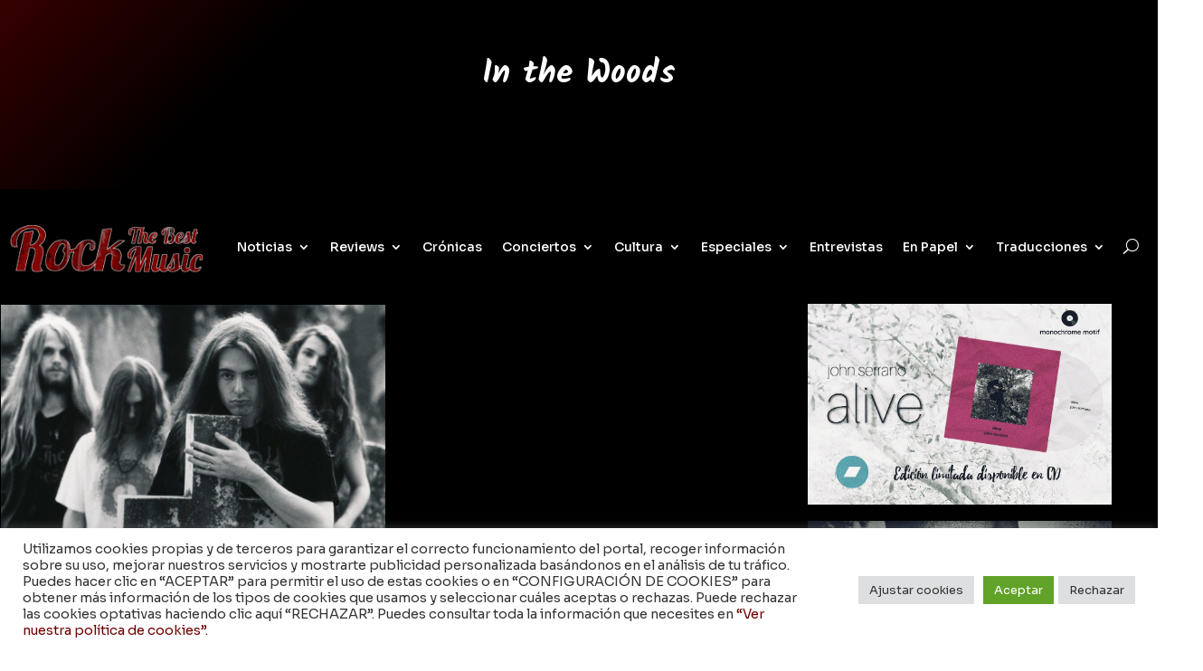

--- FILE ---
content_type: text/html; charset=utf-8
request_url: https://www.google.com/recaptcha/api2/anchor?ar=1&k=6Ld4kMcUAAAAAD0KP2naWi4n6bGvNK3W93x9hdPP&co=aHR0cHM6Ly9yb2NrdGhlYmVzdG11c2ljLmNvbTo0NDM.&hl=en&v=PoyoqOPhxBO7pBk68S4YbpHZ&size=invisible&anchor-ms=120000&execute-ms=30000&cb=f4ko19jxqpd5
body_size: 48923
content:
<!DOCTYPE HTML><html dir="ltr" lang="en"><head><meta http-equiv="Content-Type" content="text/html; charset=UTF-8">
<meta http-equiv="X-UA-Compatible" content="IE=edge">
<title>reCAPTCHA</title>
<style type="text/css">
/* cyrillic-ext */
@font-face {
  font-family: 'Roboto';
  font-style: normal;
  font-weight: 400;
  font-stretch: 100%;
  src: url(//fonts.gstatic.com/s/roboto/v48/KFO7CnqEu92Fr1ME7kSn66aGLdTylUAMa3GUBHMdazTgWw.woff2) format('woff2');
  unicode-range: U+0460-052F, U+1C80-1C8A, U+20B4, U+2DE0-2DFF, U+A640-A69F, U+FE2E-FE2F;
}
/* cyrillic */
@font-face {
  font-family: 'Roboto';
  font-style: normal;
  font-weight: 400;
  font-stretch: 100%;
  src: url(//fonts.gstatic.com/s/roboto/v48/KFO7CnqEu92Fr1ME7kSn66aGLdTylUAMa3iUBHMdazTgWw.woff2) format('woff2');
  unicode-range: U+0301, U+0400-045F, U+0490-0491, U+04B0-04B1, U+2116;
}
/* greek-ext */
@font-face {
  font-family: 'Roboto';
  font-style: normal;
  font-weight: 400;
  font-stretch: 100%;
  src: url(//fonts.gstatic.com/s/roboto/v48/KFO7CnqEu92Fr1ME7kSn66aGLdTylUAMa3CUBHMdazTgWw.woff2) format('woff2');
  unicode-range: U+1F00-1FFF;
}
/* greek */
@font-face {
  font-family: 'Roboto';
  font-style: normal;
  font-weight: 400;
  font-stretch: 100%;
  src: url(//fonts.gstatic.com/s/roboto/v48/KFO7CnqEu92Fr1ME7kSn66aGLdTylUAMa3-UBHMdazTgWw.woff2) format('woff2');
  unicode-range: U+0370-0377, U+037A-037F, U+0384-038A, U+038C, U+038E-03A1, U+03A3-03FF;
}
/* math */
@font-face {
  font-family: 'Roboto';
  font-style: normal;
  font-weight: 400;
  font-stretch: 100%;
  src: url(//fonts.gstatic.com/s/roboto/v48/KFO7CnqEu92Fr1ME7kSn66aGLdTylUAMawCUBHMdazTgWw.woff2) format('woff2');
  unicode-range: U+0302-0303, U+0305, U+0307-0308, U+0310, U+0312, U+0315, U+031A, U+0326-0327, U+032C, U+032F-0330, U+0332-0333, U+0338, U+033A, U+0346, U+034D, U+0391-03A1, U+03A3-03A9, U+03B1-03C9, U+03D1, U+03D5-03D6, U+03F0-03F1, U+03F4-03F5, U+2016-2017, U+2034-2038, U+203C, U+2040, U+2043, U+2047, U+2050, U+2057, U+205F, U+2070-2071, U+2074-208E, U+2090-209C, U+20D0-20DC, U+20E1, U+20E5-20EF, U+2100-2112, U+2114-2115, U+2117-2121, U+2123-214F, U+2190, U+2192, U+2194-21AE, U+21B0-21E5, U+21F1-21F2, U+21F4-2211, U+2213-2214, U+2216-22FF, U+2308-230B, U+2310, U+2319, U+231C-2321, U+2336-237A, U+237C, U+2395, U+239B-23B7, U+23D0, U+23DC-23E1, U+2474-2475, U+25AF, U+25B3, U+25B7, U+25BD, U+25C1, U+25CA, U+25CC, U+25FB, U+266D-266F, U+27C0-27FF, U+2900-2AFF, U+2B0E-2B11, U+2B30-2B4C, U+2BFE, U+3030, U+FF5B, U+FF5D, U+1D400-1D7FF, U+1EE00-1EEFF;
}
/* symbols */
@font-face {
  font-family: 'Roboto';
  font-style: normal;
  font-weight: 400;
  font-stretch: 100%;
  src: url(//fonts.gstatic.com/s/roboto/v48/KFO7CnqEu92Fr1ME7kSn66aGLdTylUAMaxKUBHMdazTgWw.woff2) format('woff2');
  unicode-range: U+0001-000C, U+000E-001F, U+007F-009F, U+20DD-20E0, U+20E2-20E4, U+2150-218F, U+2190, U+2192, U+2194-2199, U+21AF, U+21E6-21F0, U+21F3, U+2218-2219, U+2299, U+22C4-22C6, U+2300-243F, U+2440-244A, U+2460-24FF, U+25A0-27BF, U+2800-28FF, U+2921-2922, U+2981, U+29BF, U+29EB, U+2B00-2BFF, U+4DC0-4DFF, U+FFF9-FFFB, U+10140-1018E, U+10190-1019C, U+101A0, U+101D0-101FD, U+102E0-102FB, U+10E60-10E7E, U+1D2C0-1D2D3, U+1D2E0-1D37F, U+1F000-1F0FF, U+1F100-1F1AD, U+1F1E6-1F1FF, U+1F30D-1F30F, U+1F315, U+1F31C, U+1F31E, U+1F320-1F32C, U+1F336, U+1F378, U+1F37D, U+1F382, U+1F393-1F39F, U+1F3A7-1F3A8, U+1F3AC-1F3AF, U+1F3C2, U+1F3C4-1F3C6, U+1F3CA-1F3CE, U+1F3D4-1F3E0, U+1F3ED, U+1F3F1-1F3F3, U+1F3F5-1F3F7, U+1F408, U+1F415, U+1F41F, U+1F426, U+1F43F, U+1F441-1F442, U+1F444, U+1F446-1F449, U+1F44C-1F44E, U+1F453, U+1F46A, U+1F47D, U+1F4A3, U+1F4B0, U+1F4B3, U+1F4B9, U+1F4BB, U+1F4BF, U+1F4C8-1F4CB, U+1F4D6, U+1F4DA, U+1F4DF, U+1F4E3-1F4E6, U+1F4EA-1F4ED, U+1F4F7, U+1F4F9-1F4FB, U+1F4FD-1F4FE, U+1F503, U+1F507-1F50B, U+1F50D, U+1F512-1F513, U+1F53E-1F54A, U+1F54F-1F5FA, U+1F610, U+1F650-1F67F, U+1F687, U+1F68D, U+1F691, U+1F694, U+1F698, U+1F6AD, U+1F6B2, U+1F6B9-1F6BA, U+1F6BC, U+1F6C6-1F6CF, U+1F6D3-1F6D7, U+1F6E0-1F6EA, U+1F6F0-1F6F3, U+1F6F7-1F6FC, U+1F700-1F7FF, U+1F800-1F80B, U+1F810-1F847, U+1F850-1F859, U+1F860-1F887, U+1F890-1F8AD, U+1F8B0-1F8BB, U+1F8C0-1F8C1, U+1F900-1F90B, U+1F93B, U+1F946, U+1F984, U+1F996, U+1F9E9, U+1FA00-1FA6F, U+1FA70-1FA7C, U+1FA80-1FA89, U+1FA8F-1FAC6, U+1FACE-1FADC, U+1FADF-1FAE9, U+1FAF0-1FAF8, U+1FB00-1FBFF;
}
/* vietnamese */
@font-face {
  font-family: 'Roboto';
  font-style: normal;
  font-weight: 400;
  font-stretch: 100%;
  src: url(//fonts.gstatic.com/s/roboto/v48/KFO7CnqEu92Fr1ME7kSn66aGLdTylUAMa3OUBHMdazTgWw.woff2) format('woff2');
  unicode-range: U+0102-0103, U+0110-0111, U+0128-0129, U+0168-0169, U+01A0-01A1, U+01AF-01B0, U+0300-0301, U+0303-0304, U+0308-0309, U+0323, U+0329, U+1EA0-1EF9, U+20AB;
}
/* latin-ext */
@font-face {
  font-family: 'Roboto';
  font-style: normal;
  font-weight: 400;
  font-stretch: 100%;
  src: url(//fonts.gstatic.com/s/roboto/v48/KFO7CnqEu92Fr1ME7kSn66aGLdTylUAMa3KUBHMdazTgWw.woff2) format('woff2');
  unicode-range: U+0100-02BA, U+02BD-02C5, U+02C7-02CC, U+02CE-02D7, U+02DD-02FF, U+0304, U+0308, U+0329, U+1D00-1DBF, U+1E00-1E9F, U+1EF2-1EFF, U+2020, U+20A0-20AB, U+20AD-20C0, U+2113, U+2C60-2C7F, U+A720-A7FF;
}
/* latin */
@font-face {
  font-family: 'Roboto';
  font-style: normal;
  font-weight: 400;
  font-stretch: 100%;
  src: url(//fonts.gstatic.com/s/roboto/v48/KFO7CnqEu92Fr1ME7kSn66aGLdTylUAMa3yUBHMdazQ.woff2) format('woff2');
  unicode-range: U+0000-00FF, U+0131, U+0152-0153, U+02BB-02BC, U+02C6, U+02DA, U+02DC, U+0304, U+0308, U+0329, U+2000-206F, U+20AC, U+2122, U+2191, U+2193, U+2212, U+2215, U+FEFF, U+FFFD;
}
/* cyrillic-ext */
@font-face {
  font-family: 'Roboto';
  font-style: normal;
  font-weight: 500;
  font-stretch: 100%;
  src: url(//fonts.gstatic.com/s/roboto/v48/KFO7CnqEu92Fr1ME7kSn66aGLdTylUAMa3GUBHMdazTgWw.woff2) format('woff2');
  unicode-range: U+0460-052F, U+1C80-1C8A, U+20B4, U+2DE0-2DFF, U+A640-A69F, U+FE2E-FE2F;
}
/* cyrillic */
@font-face {
  font-family: 'Roboto';
  font-style: normal;
  font-weight: 500;
  font-stretch: 100%;
  src: url(//fonts.gstatic.com/s/roboto/v48/KFO7CnqEu92Fr1ME7kSn66aGLdTylUAMa3iUBHMdazTgWw.woff2) format('woff2');
  unicode-range: U+0301, U+0400-045F, U+0490-0491, U+04B0-04B1, U+2116;
}
/* greek-ext */
@font-face {
  font-family: 'Roboto';
  font-style: normal;
  font-weight: 500;
  font-stretch: 100%;
  src: url(//fonts.gstatic.com/s/roboto/v48/KFO7CnqEu92Fr1ME7kSn66aGLdTylUAMa3CUBHMdazTgWw.woff2) format('woff2');
  unicode-range: U+1F00-1FFF;
}
/* greek */
@font-face {
  font-family: 'Roboto';
  font-style: normal;
  font-weight: 500;
  font-stretch: 100%;
  src: url(//fonts.gstatic.com/s/roboto/v48/KFO7CnqEu92Fr1ME7kSn66aGLdTylUAMa3-UBHMdazTgWw.woff2) format('woff2');
  unicode-range: U+0370-0377, U+037A-037F, U+0384-038A, U+038C, U+038E-03A1, U+03A3-03FF;
}
/* math */
@font-face {
  font-family: 'Roboto';
  font-style: normal;
  font-weight: 500;
  font-stretch: 100%;
  src: url(//fonts.gstatic.com/s/roboto/v48/KFO7CnqEu92Fr1ME7kSn66aGLdTylUAMawCUBHMdazTgWw.woff2) format('woff2');
  unicode-range: U+0302-0303, U+0305, U+0307-0308, U+0310, U+0312, U+0315, U+031A, U+0326-0327, U+032C, U+032F-0330, U+0332-0333, U+0338, U+033A, U+0346, U+034D, U+0391-03A1, U+03A3-03A9, U+03B1-03C9, U+03D1, U+03D5-03D6, U+03F0-03F1, U+03F4-03F5, U+2016-2017, U+2034-2038, U+203C, U+2040, U+2043, U+2047, U+2050, U+2057, U+205F, U+2070-2071, U+2074-208E, U+2090-209C, U+20D0-20DC, U+20E1, U+20E5-20EF, U+2100-2112, U+2114-2115, U+2117-2121, U+2123-214F, U+2190, U+2192, U+2194-21AE, U+21B0-21E5, U+21F1-21F2, U+21F4-2211, U+2213-2214, U+2216-22FF, U+2308-230B, U+2310, U+2319, U+231C-2321, U+2336-237A, U+237C, U+2395, U+239B-23B7, U+23D0, U+23DC-23E1, U+2474-2475, U+25AF, U+25B3, U+25B7, U+25BD, U+25C1, U+25CA, U+25CC, U+25FB, U+266D-266F, U+27C0-27FF, U+2900-2AFF, U+2B0E-2B11, U+2B30-2B4C, U+2BFE, U+3030, U+FF5B, U+FF5D, U+1D400-1D7FF, U+1EE00-1EEFF;
}
/* symbols */
@font-face {
  font-family: 'Roboto';
  font-style: normal;
  font-weight: 500;
  font-stretch: 100%;
  src: url(//fonts.gstatic.com/s/roboto/v48/KFO7CnqEu92Fr1ME7kSn66aGLdTylUAMaxKUBHMdazTgWw.woff2) format('woff2');
  unicode-range: U+0001-000C, U+000E-001F, U+007F-009F, U+20DD-20E0, U+20E2-20E4, U+2150-218F, U+2190, U+2192, U+2194-2199, U+21AF, U+21E6-21F0, U+21F3, U+2218-2219, U+2299, U+22C4-22C6, U+2300-243F, U+2440-244A, U+2460-24FF, U+25A0-27BF, U+2800-28FF, U+2921-2922, U+2981, U+29BF, U+29EB, U+2B00-2BFF, U+4DC0-4DFF, U+FFF9-FFFB, U+10140-1018E, U+10190-1019C, U+101A0, U+101D0-101FD, U+102E0-102FB, U+10E60-10E7E, U+1D2C0-1D2D3, U+1D2E0-1D37F, U+1F000-1F0FF, U+1F100-1F1AD, U+1F1E6-1F1FF, U+1F30D-1F30F, U+1F315, U+1F31C, U+1F31E, U+1F320-1F32C, U+1F336, U+1F378, U+1F37D, U+1F382, U+1F393-1F39F, U+1F3A7-1F3A8, U+1F3AC-1F3AF, U+1F3C2, U+1F3C4-1F3C6, U+1F3CA-1F3CE, U+1F3D4-1F3E0, U+1F3ED, U+1F3F1-1F3F3, U+1F3F5-1F3F7, U+1F408, U+1F415, U+1F41F, U+1F426, U+1F43F, U+1F441-1F442, U+1F444, U+1F446-1F449, U+1F44C-1F44E, U+1F453, U+1F46A, U+1F47D, U+1F4A3, U+1F4B0, U+1F4B3, U+1F4B9, U+1F4BB, U+1F4BF, U+1F4C8-1F4CB, U+1F4D6, U+1F4DA, U+1F4DF, U+1F4E3-1F4E6, U+1F4EA-1F4ED, U+1F4F7, U+1F4F9-1F4FB, U+1F4FD-1F4FE, U+1F503, U+1F507-1F50B, U+1F50D, U+1F512-1F513, U+1F53E-1F54A, U+1F54F-1F5FA, U+1F610, U+1F650-1F67F, U+1F687, U+1F68D, U+1F691, U+1F694, U+1F698, U+1F6AD, U+1F6B2, U+1F6B9-1F6BA, U+1F6BC, U+1F6C6-1F6CF, U+1F6D3-1F6D7, U+1F6E0-1F6EA, U+1F6F0-1F6F3, U+1F6F7-1F6FC, U+1F700-1F7FF, U+1F800-1F80B, U+1F810-1F847, U+1F850-1F859, U+1F860-1F887, U+1F890-1F8AD, U+1F8B0-1F8BB, U+1F8C0-1F8C1, U+1F900-1F90B, U+1F93B, U+1F946, U+1F984, U+1F996, U+1F9E9, U+1FA00-1FA6F, U+1FA70-1FA7C, U+1FA80-1FA89, U+1FA8F-1FAC6, U+1FACE-1FADC, U+1FADF-1FAE9, U+1FAF0-1FAF8, U+1FB00-1FBFF;
}
/* vietnamese */
@font-face {
  font-family: 'Roboto';
  font-style: normal;
  font-weight: 500;
  font-stretch: 100%;
  src: url(//fonts.gstatic.com/s/roboto/v48/KFO7CnqEu92Fr1ME7kSn66aGLdTylUAMa3OUBHMdazTgWw.woff2) format('woff2');
  unicode-range: U+0102-0103, U+0110-0111, U+0128-0129, U+0168-0169, U+01A0-01A1, U+01AF-01B0, U+0300-0301, U+0303-0304, U+0308-0309, U+0323, U+0329, U+1EA0-1EF9, U+20AB;
}
/* latin-ext */
@font-face {
  font-family: 'Roboto';
  font-style: normal;
  font-weight: 500;
  font-stretch: 100%;
  src: url(//fonts.gstatic.com/s/roboto/v48/KFO7CnqEu92Fr1ME7kSn66aGLdTylUAMa3KUBHMdazTgWw.woff2) format('woff2');
  unicode-range: U+0100-02BA, U+02BD-02C5, U+02C7-02CC, U+02CE-02D7, U+02DD-02FF, U+0304, U+0308, U+0329, U+1D00-1DBF, U+1E00-1E9F, U+1EF2-1EFF, U+2020, U+20A0-20AB, U+20AD-20C0, U+2113, U+2C60-2C7F, U+A720-A7FF;
}
/* latin */
@font-face {
  font-family: 'Roboto';
  font-style: normal;
  font-weight: 500;
  font-stretch: 100%;
  src: url(//fonts.gstatic.com/s/roboto/v48/KFO7CnqEu92Fr1ME7kSn66aGLdTylUAMa3yUBHMdazQ.woff2) format('woff2');
  unicode-range: U+0000-00FF, U+0131, U+0152-0153, U+02BB-02BC, U+02C6, U+02DA, U+02DC, U+0304, U+0308, U+0329, U+2000-206F, U+20AC, U+2122, U+2191, U+2193, U+2212, U+2215, U+FEFF, U+FFFD;
}
/* cyrillic-ext */
@font-face {
  font-family: 'Roboto';
  font-style: normal;
  font-weight: 900;
  font-stretch: 100%;
  src: url(//fonts.gstatic.com/s/roboto/v48/KFO7CnqEu92Fr1ME7kSn66aGLdTylUAMa3GUBHMdazTgWw.woff2) format('woff2');
  unicode-range: U+0460-052F, U+1C80-1C8A, U+20B4, U+2DE0-2DFF, U+A640-A69F, U+FE2E-FE2F;
}
/* cyrillic */
@font-face {
  font-family: 'Roboto';
  font-style: normal;
  font-weight: 900;
  font-stretch: 100%;
  src: url(//fonts.gstatic.com/s/roboto/v48/KFO7CnqEu92Fr1ME7kSn66aGLdTylUAMa3iUBHMdazTgWw.woff2) format('woff2');
  unicode-range: U+0301, U+0400-045F, U+0490-0491, U+04B0-04B1, U+2116;
}
/* greek-ext */
@font-face {
  font-family: 'Roboto';
  font-style: normal;
  font-weight: 900;
  font-stretch: 100%;
  src: url(//fonts.gstatic.com/s/roboto/v48/KFO7CnqEu92Fr1ME7kSn66aGLdTylUAMa3CUBHMdazTgWw.woff2) format('woff2');
  unicode-range: U+1F00-1FFF;
}
/* greek */
@font-face {
  font-family: 'Roboto';
  font-style: normal;
  font-weight: 900;
  font-stretch: 100%;
  src: url(//fonts.gstatic.com/s/roboto/v48/KFO7CnqEu92Fr1ME7kSn66aGLdTylUAMa3-UBHMdazTgWw.woff2) format('woff2');
  unicode-range: U+0370-0377, U+037A-037F, U+0384-038A, U+038C, U+038E-03A1, U+03A3-03FF;
}
/* math */
@font-face {
  font-family: 'Roboto';
  font-style: normal;
  font-weight: 900;
  font-stretch: 100%;
  src: url(//fonts.gstatic.com/s/roboto/v48/KFO7CnqEu92Fr1ME7kSn66aGLdTylUAMawCUBHMdazTgWw.woff2) format('woff2');
  unicode-range: U+0302-0303, U+0305, U+0307-0308, U+0310, U+0312, U+0315, U+031A, U+0326-0327, U+032C, U+032F-0330, U+0332-0333, U+0338, U+033A, U+0346, U+034D, U+0391-03A1, U+03A3-03A9, U+03B1-03C9, U+03D1, U+03D5-03D6, U+03F0-03F1, U+03F4-03F5, U+2016-2017, U+2034-2038, U+203C, U+2040, U+2043, U+2047, U+2050, U+2057, U+205F, U+2070-2071, U+2074-208E, U+2090-209C, U+20D0-20DC, U+20E1, U+20E5-20EF, U+2100-2112, U+2114-2115, U+2117-2121, U+2123-214F, U+2190, U+2192, U+2194-21AE, U+21B0-21E5, U+21F1-21F2, U+21F4-2211, U+2213-2214, U+2216-22FF, U+2308-230B, U+2310, U+2319, U+231C-2321, U+2336-237A, U+237C, U+2395, U+239B-23B7, U+23D0, U+23DC-23E1, U+2474-2475, U+25AF, U+25B3, U+25B7, U+25BD, U+25C1, U+25CA, U+25CC, U+25FB, U+266D-266F, U+27C0-27FF, U+2900-2AFF, U+2B0E-2B11, U+2B30-2B4C, U+2BFE, U+3030, U+FF5B, U+FF5D, U+1D400-1D7FF, U+1EE00-1EEFF;
}
/* symbols */
@font-face {
  font-family: 'Roboto';
  font-style: normal;
  font-weight: 900;
  font-stretch: 100%;
  src: url(//fonts.gstatic.com/s/roboto/v48/KFO7CnqEu92Fr1ME7kSn66aGLdTylUAMaxKUBHMdazTgWw.woff2) format('woff2');
  unicode-range: U+0001-000C, U+000E-001F, U+007F-009F, U+20DD-20E0, U+20E2-20E4, U+2150-218F, U+2190, U+2192, U+2194-2199, U+21AF, U+21E6-21F0, U+21F3, U+2218-2219, U+2299, U+22C4-22C6, U+2300-243F, U+2440-244A, U+2460-24FF, U+25A0-27BF, U+2800-28FF, U+2921-2922, U+2981, U+29BF, U+29EB, U+2B00-2BFF, U+4DC0-4DFF, U+FFF9-FFFB, U+10140-1018E, U+10190-1019C, U+101A0, U+101D0-101FD, U+102E0-102FB, U+10E60-10E7E, U+1D2C0-1D2D3, U+1D2E0-1D37F, U+1F000-1F0FF, U+1F100-1F1AD, U+1F1E6-1F1FF, U+1F30D-1F30F, U+1F315, U+1F31C, U+1F31E, U+1F320-1F32C, U+1F336, U+1F378, U+1F37D, U+1F382, U+1F393-1F39F, U+1F3A7-1F3A8, U+1F3AC-1F3AF, U+1F3C2, U+1F3C4-1F3C6, U+1F3CA-1F3CE, U+1F3D4-1F3E0, U+1F3ED, U+1F3F1-1F3F3, U+1F3F5-1F3F7, U+1F408, U+1F415, U+1F41F, U+1F426, U+1F43F, U+1F441-1F442, U+1F444, U+1F446-1F449, U+1F44C-1F44E, U+1F453, U+1F46A, U+1F47D, U+1F4A3, U+1F4B0, U+1F4B3, U+1F4B9, U+1F4BB, U+1F4BF, U+1F4C8-1F4CB, U+1F4D6, U+1F4DA, U+1F4DF, U+1F4E3-1F4E6, U+1F4EA-1F4ED, U+1F4F7, U+1F4F9-1F4FB, U+1F4FD-1F4FE, U+1F503, U+1F507-1F50B, U+1F50D, U+1F512-1F513, U+1F53E-1F54A, U+1F54F-1F5FA, U+1F610, U+1F650-1F67F, U+1F687, U+1F68D, U+1F691, U+1F694, U+1F698, U+1F6AD, U+1F6B2, U+1F6B9-1F6BA, U+1F6BC, U+1F6C6-1F6CF, U+1F6D3-1F6D7, U+1F6E0-1F6EA, U+1F6F0-1F6F3, U+1F6F7-1F6FC, U+1F700-1F7FF, U+1F800-1F80B, U+1F810-1F847, U+1F850-1F859, U+1F860-1F887, U+1F890-1F8AD, U+1F8B0-1F8BB, U+1F8C0-1F8C1, U+1F900-1F90B, U+1F93B, U+1F946, U+1F984, U+1F996, U+1F9E9, U+1FA00-1FA6F, U+1FA70-1FA7C, U+1FA80-1FA89, U+1FA8F-1FAC6, U+1FACE-1FADC, U+1FADF-1FAE9, U+1FAF0-1FAF8, U+1FB00-1FBFF;
}
/* vietnamese */
@font-face {
  font-family: 'Roboto';
  font-style: normal;
  font-weight: 900;
  font-stretch: 100%;
  src: url(//fonts.gstatic.com/s/roboto/v48/KFO7CnqEu92Fr1ME7kSn66aGLdTylUAMa3OUBHMdazTgWw.woff2) format('woff2');
  unicode-range: U+0102-0103, U+0110-0111, U+0128-0129, U+0168-0169, U+01A0-01A1, U+01AF-01B0, U+0300-0301, U+0303-0304, U+0308-0309, U+0323, U+0329, U+1EA0-1EF9, U+20AB;
}
/* latin-ext */
@font-face {
  font-family: 'Roboto';
  font-style: normal;
  font-weight: 900;
  font-stretch: 100%;
  src: url(//fonts.gstatic.com/s/roboto/v48/KFO7CnqEu92Fr1ME7kSn66aGLdTylUAMa3KUBHMdazTgWw.woff2) format('woff2');
  unicode-range: U+0100-02BA, U+02BD-02C5, U+02C7-02CC, U+02CE-02D7, U+02DD-02FF, U+0304, U+0308, U+0329, U+1D00-1DBF, U+1E00-1E9F, U+1EF2-1EFF, U+2020, U+20A0-20AB, U+20AD-20C0, U+2113, U+2C60-2C7F, U+A720-A7FF;
}
/* latin */
@font-face {
  font-family: 'Roboto';
  font-style: normal;
  font-weight: 900;
  font-stretch: 100%;
  src: url(//fonts.gstatic.com/s/roboto/v48/KFO7CnqEu92Fr1ME7kSn66aGLdTylUAMa3yUBHMdazQ.woff2) format('woff2');
  unicode-range: U+0000-00FF, U+0131, U+0152-0153, U+02BB-02BC, U+02C6, U+02DA, U+02DC, U+0304, U+0308, U+0329, U+2000-206F, U+20AC, U+2122, U+2191, U+2193, U+2212, U+2215, U+FEFF, U+FFFD;
}

</style>
<link rel="stylesheet" type="text/css" href="https://www.gstatic.com/recaptcha/releases/PoyoqOPhxBO7pBk68S4YbpHZ/styles__ltr.css">
<script nonce="0btFDQ4VxlfWhvhfjNMrbw" type="text/javascript">window['__recaptcha_api'] = 'https://www.google.com/recaptcha/api2/';</script>
<script type="text/javascript" src="https://www.gstatic.com/recaptcha/releases/PoyoqOPhxBO7pBk68S4YbpHZ/recaptcha__en.js" nonce="0btFDQ4VxlfWhvhfjNMrbw">
      
    </script></head>
<body><div id="rc-anchor-alert" class="rc-anchor-alert"></div>
<input type="hidden" id="recaptcha-token" value="[base64]">
<script type="text/javascript" nonce="0btFDQ4VxlfWhvhfjNMrbw">
      recaptcha.anchor.Main.init("[\x22ainput\x22,[\x22bgdata\x22,\x22\x22,\[base64]/[base64]/[base64]/bmV3IHJbeF0oY1swXSk6RT09Mj9uZXcgclt4XShjWzBdLGNbMV0pOkU9PTM/bmV3IHJbeF0oY1swXSxjWzFdLGNbMl0pOkU9PTQ/[base64]/[base64]/[base64]/[base64]/[base64]/[base64]/[base64]/[base64]\x22,\[base64]\\u003d\x22,\x22wo9aw7kmAXAow4ADQzPCusOgNx1fwoHDhDLDssKlwo/CuMK/wpbDhcK+EcKLYcKJwrkbAgdLHSLCj8KZasOvX8KnC8KEwq/DljrCvjvDgF9mcl5/[base64]/CqEjDhEXCncKkTMOMwqhiUMKqw6ctXcO/J8OsQzrDnsO/KyDCjxLDhcKBTQ/[base64]/[base64]/[base64]/[base64]/[base64]/Do8KUfFk9LsOyJ8OUw4/DpsKww4HChMO3Kj/DncOTAMKDw4LDrj7CjcKDOGJ6wq8Jw6/DjMKCw7o1JsOvS2nDm8Omw4zCgwTCn8OXKMOnw7NZKT9xBwgnaDp/wp3Ci8K6R1U1w6fDkwFdwoFmY8Oyw5/CvsOawpbCkGQzIXkHJWxXCmcLw6bDgBlXNMKlw4xWw6/DoDEjdcO2IcKEA8Kcwq/Ck8OSQmJUWxzDmGV1F8OdHyDCgCEAwrDDqsObSMKaw5zDrGvCmsOtwqhLwrRqa8KWw7bDvcKVw6xew7bDmcKfwq/DvzfCunzCm3TCmMKbw7TDkwbChcOZwpjDl8KICkkFw6Zaw7JcY8O8dhPDl8KKIjHDtMOPCXLChTrDjcKoQsOGO1QFwrrCh1hww5gBwrwSwqnCpi/[base64]/DmRMywp82chXDtsKmXMO/C8ONwqB9w7/[base64]/DgD3Ds3dmwpvDsyYbOhLDg0xQwqLDslzCmcKGwpYCUcOJwr1INX3DryPDoltAKsKxw5U2cMO3ADQZCy08IhzCjD0bMcKrCsOnwoJQM2EMw640wpDCoiRCU8OmWcKSUAnDrhd2dMO0w6/[base64]/csO1wq0lw613TMKwAsKSw73Du8KoDTdbw5jCnFcGcUN3VsKxbg92wrjDrEDCgAR5EcK9Y8K/Mh7Cl0rDpcKAw6bCqsOaw4gqDFPDiRlVwrxGTxNbWMKpOUpAVQrCtwpAWkF0ZVJAAWQqMi/DtTgXecK2w7wQw4jDp8O0KMOaw5Ubw513fGLCjMO9woJePBfCh2piwr7DrsKcBcOrwod2FsKjwpbDo8Ogw5PDmiLCvMKowppdcj/CncKMTsK4GMO/[base64]/CtcKHV0xNUsKzw7bDqMKxw5fCpMO7NHzClMKKw6rCpQnCpjDDgA5GcyfCmsKTwpVDOMOmw7pAFMKQT8KIw4knVjfChwfCn3jDiWTDjsOIBQnDrAYEw5nDlR7CssO8LHZ1w7bCv8K/w6w4wrFLC2tFLBlyHcKew6JDw5JMw7TDpCdPw6Abw4ZCwoUSwq3CgcK+EcOYQXNAAMK6wphVOMOHw6rDncOew5RdKcKdw6RzKAJXX8O9SWLCkcKuw6pJw5Zfw7rDicO3BsKMTFPDo8O/wpQNNsOFczcGEMKbQSU2EHFHeMKhYHzCjjDCtFpsJQHDsE0KwqEkwogLw6nDrMKOwqfCnsO5aMKGAzLDkG/DnUAsJ8K+c8KDZzIUw7LDiQd0X8Kqw79JwrIEwo9iw6Eew4TCmsOHTMKgDsOlRTJEwrFqw6Rqw4nClHB4KWnCrQJUBlwcw50/I04LwrJjUl3Dv8KCFCQgPGQLw5TCnjJILcKgw44Ew7TCusO1NAwyw5HDjmNyw6Q+F3LCmFBCMMOYw5pLwrrCt8KIdsKkCT/[base64]/woTCphPDs8KAwqJEwofCoTjDix7DimlXYcKkA1fCj1/CijLDrMOyw6Zrwr/[base64]/DvknCiFcSFxTCicO/[base64]/OWbDgzbCqz/ChTHCrMK2DTPDoBjDhS9vw47Drwcjwr8Tw7jDlTPDg0lrcm/CmnICwqTClGTDt8O2fXzDuWZbw6shHXzCtsKIw5xrw6LCsw4vJAQhwoY0WsOiMXzCkMOOw4JqK8K8RsOkw7BEw60Lwr5qw4DDm8OeejHDuAXDosO/LcKHw58Nw7vCmsO2w5rDgFjCtUbDrAUcD8KiwroDwog8w7d8W8KaUsOpwp/[base64]/w59zw6nDv8Kkw7NUMcOfXFB/F8Ojw7Atw5p9eUFYw7EaS8OVw6BYwpzChsKGwrE+worDncK6fcOQEMOrTsO5w7LClMOOwpg2NDcHRBERCsOKwp3Di8KqwrfDu8OFw69kw6onK0RedW/CgXpbw50UQMOrwpfDm3bDmcKaRkLCqsOywr/CicOXIsOQw6TDnsOKw7LCpEXCrGwww53CqcOYwqJgw5g3w67DqsK/[base64]/CvHPDnSjCpcKuwprDocOscwTDhgHCqD4uwqYGw4MfOws4wrXCv8KDIC1sV8OPw5FaDlMmwpxVPRHCmwBVRsO/wpohwqd1KMOgJsKzUUA7w7TCuVtRJQ5mb8Okw4dAd8KJwo3DpUYrwo/DkcOow6l0wpdSw5XCpsOjwr7CqcOJDjHDjcKVwpMbwplywoBEwoIcS8K8bcOOw6wZw4wdOSPCpUbCtMKHYsKvaB8qwp06R8KLci/CpQINacOBCcKhUcKDT8Knw4XDuMOjw4vCgMOgCMOQfcOWw6/Cilw2w6nDhmrDmsKPQmPCung9CMO/QcObwqHCnQ4UTsKiCcOawoVDaMOUS1oHBibChSgYwpvDvsKow4w/woI9IABqIz/CmX3DlcK1w7g/[base64]/Cix3Dj8KTw6LCncOJw6TDuy1qS8K+WsOHwoJMIsKDw6bDjMOdFcK8b8KFwrzDnmAjw6oPw7nDicKmdcOcMFrDnMOAwrNLwq7DnMOcwoXCp11ewqrCicOOw6orw7XCgW4wwpBoW8OMwqfDlcOFNwPDi8OhwoxgG8KrUcO4wr/Dq2rDhwAewozDlzxYw7B5CcKowq0aGcKaMMOLU0VLwplwb8KRD8KwMcKMIMKqRsK7OQUJwrNtw57CqcOZwqvCq8OuLsOoaMKkasK2wrrDowMeH8OFIsKACcKKwokEw7rDiVvCmTF+wqR8c1fDrlxNQm3ChcK8w5Y/wr0xCsOUS8Kow7zCr8KLd3nCl8OuKMOuXSc6M8OJawF3GcO1w40Uw5rDgzTDvB3DuAlRGHc1QMKPwr7DrsK0YnrDpsKOBMOfU8OVw7vDmwoLVC4awrPDm8Odw4tsw4/Dk1LCnQLDikM2w7fCtiXDuyLCiwMmw7MVKVF8wrfDmBfCgsO2w7rCmg7DlMOGIMK1HMO+w68bfG0rwrlpwpISdhTCvlHCqkrDjB/[base64]/[base64]/DmsOswoxLQhbCpcKuw6nCglfCrWXCp0Zcw57Dv8O2CsOCBMKAe0zCt8OXWsO3w77CuU/CgmxPwprDqMOPw4PCmynCnR/[base64]/CgFvCgMKPw6xowpJiAcKDHyHDrQdCwrLDn8O0w4zCkXPCuFMtLcKxUMKFecOrZcK0XBLDny1eIRsdJmDDnCsFwr/[base64]/Cv8OMFMOXcTXCiHoMdsKoWsKkwoPCslRJZsONw5jCgcK5w6HClBlqw7g6H8O3w5E/LjbDuDdbADFcw5Ayw5crXcOFaRtiacOpdQ7DowwZQcOYw7shw6fCv8OFbsKNw6/[base64]/DmcKtO1XCgGfDrMKtc8K4Z8OAw5kxUcO2JsKsd1fCuQxbN8O/wqjCkjUOw7rDvMOOfcK1UcKEF3Zcw490w6R9w5UlPy0DS2rClgLCqcOAAQUgw5TCkcOOwqDCkRBIw5cGwofDtgrDkxcmwrzCiMOCIMOcPMKjw7prCsK5wow2wrLCrcK0MDsXfcKqNcK9w4PCkEE5w5YqwrPCsHXDsg9lTMO1w70/wo8kC3PDksObekHDl0FUV8KjE0/[base64]/[base64]/[base64]/bsKEBCpZeUYud8OtQ8K+w49ZwpLCvMKDwrrCucOXw57Cg3QKVzcBRzN8Rl5lw6TCt8OaLcObWGPCslvDj8KEwrrCpT7CoMK5wqlzU0bDpEsywodWJ8Klw5Y4wpE6KnbDj8KGUcOpwqQQazUnwpXCsMOvP1PClMOyw5/Dq27DisKCHXErwrtrw708b8KXw7F5dgLDngBWwqoxb8O3Jm3CoRjCuyzCrlhBIsKGNcKDLcO4JMOHcMOuw44DPCt3PmHCosO+fhbDm8KQw4TDpxHCqMOMw5pUVSvDl2jChXF/wrIdZcKGbcOSwrtoe0gEQMOqwp15BMKaLRzDjQnDgB9iLTw/TMKWwoxSXMKfwpRnwrVHw7vCiRdVwo5UCQXDoMKydsO+Pl3DtDN2W07DsT3Dm8ORUcOVbDMoRyjDsMK+wpfCsjnCsz9rwpfCriDCk8Kww6rDnsOwLcO2w5bDg8KfSioUMcKgw7nDuk9cwqrDv0/Dj8K+N3XDilJIdU0dw63Cjn/[base64]/[base64]/CoD0uw7lbXm0/w78Bw6RkOXLDhgvCksK+w6rCpkvCp8KmKcOJGk1zPMKyIsOSwpbDr3zCrcO+E8KEFxjCtsKVwoLDlsK3IA/CrsOXYcOXwp96wqnDu8OhwqDCocKCYmjCjEXCvcKww69fwqjClMK2IB4gIldKwpzCjUIZKQTDll9qw4jDt8KywqpEKcKMw44Fw4h7wpwxcwLCtsK5wq5Yf8KxwrcPY8OBwp5fwrTDlyliGsOZwq/CjMORwoNowr3Dr0XDiWU9VE0xdFjDoMK+w4BbAh0Yw7LDsMOGw6/CoH7DncO9Q0gkwrjDh0JxG8Kuw6/DjcOLaMObIsOCwp7CpmheGlTClRbDscOzwqfDl1rCosKVISHCosOew5A4fHDCk2rDmgDDujXDvTQqw63CjmNaaRo/Y8KZczc5cR3ClsKyYXk1QMOBScOqwpwew45tecKEIFswwrDClcKNFhXCscK+csK0w6B9wpwxRg9ywqTCkETDnzVqw4Zdw4sbBsOMwoNHYHnCj8KRcVMxwofDtcKEw5DCkMOfwqrDsU7DhRPCv2HDtGvDlcKsa2/CoigpJMKww5Jew7PClmPDu8O9P3TDmXrDp8OsdsOYFsKiwrPCvnQhw4E4wr0SKsKRwpYRwpLDm3fDm8KXIjHCrQsFOsO1KEDCnwwcF2t/acKLw6nCvsOLw5VeFnnCk8O1RhkSwq4tMV7CnC3Ck8OBHcKIRsOlH8K0w53Cs1fDrHfCicOTw61Dw5QnMsKHwqvCuRrDkUjDpQjDvm7DhBLCsm/[base64]/DtXPDkMOvw6QLaMKHHBjCicOjbSNnw6bCnVbChsK1CsKrYXZwEQLDvsKaw6DDmmPCtz/CicORwrcGG8OBwrzCpmbCsikLw4Y3DcK1w5vCusKqw43DvsO+YxTDnsO0FSPCjTZeGcKnw4orN2BhLiM9w6tJw7wYU3AgwrvDocO4ay/CtiYEF8O5akHDuMKse8OVwqUbFmPDr8KxUnrCgMKJGm1Yf8O+NMKMRMKRw5bCqsOtw75yOsOkUcOWwoIpb0nCkcKoR1vCnRBjwpQJw4ZvOHvCi0NTwpEyNEDCsSDCuMKewrA8w5AkIsKGC8KRV8O2a8OZw7/DhsOhw4PCn2U4w5cYBHZKaDk3KcKQT8KHDMKLcsKFeRgmwpkGw5vChMKeGcOvWsOuwoJiMMO3wq1nw6vDj8OGwrRqw71Owq7DrRxiXGnDmMKJcsKqwpPCo8KZFcK3JcOAEUTCssK9w5fCkD9CwqLDkcOjK8Oow58fFsOUw67DpxJCJgIbwrI4EGjDk1A/[base64]/[base64]/[base64]/wqVLTMKBw6vDk34CKnQ6esKdb8KkwrXDpMONwqwiw7DDhUzDjMOFwpU9w79bw4AjQUTDm1Eqw4fCnknDq8KGVcK2wq8gwpfCqcK/f8O7RMKOwox/dmnCmxk3CsKJUsO/[base64]/[base64]/CsMK2w6vDoyLDlMOgEsKEYigMSTPDucOsMMO3w6TDi8KSwrtxw7zDmyw8GmLCmzcGAQBTGgxHw6AbFMO4wpQ3BQPCkxvDmsOAwpNwwo1sIsOUEE/DrVYjcMKqICtpw5DCpcOkbMKOVVVnw7Q2KkrCj8KJRCHDgjhmw6PCoMKNw4Qrw5jDjsK3ScO/KnzDg3fCjsOow6zCsGg6wqPDlsOSw5LDlGstw7AKwqAjacKwJ8KdwqfDv2cWw489wqzDmyITwoHDq8KmcgLDgsOUD8OvBCgUDnPCsi9lwrbDs8O/CcORwqrCksKPKjwXwoBFwrEeLcOjMcKvQy8ILcO3aFUIw5glCsOsw6/[base64]/[base64]/[base64]/CuwkrZsOKPWB7w7dYAcOfwq8ZwoVtWsOaQcKow616USjDpUfCr8KvAsKuLcKnKsKzw5TCiMKUwr4/[base64]/CqHXDvlbDu8KhLV5bwqgCw77ChhjCp8O9w5UWwrdKIcO4wojDpMKWwrPCgx0pwovDmsO8IQZfwqnCoyh0SEVqwpzCt2MNDELDhj7CgEvCoMOnw63DqXHDsGHDvsKaJktyw6HDu8KdwqHDm8ONTsK9wqwrcQbDmCM/wo3DrkhxS8K6ZcKAfFnCkcO+IMObcsKDwpNMw4rCn0DCrcKSTMKIY8OjwpIVL8O5w54AwrPDqcO/[base64]/DqEtrPsKjHcKXMsKTXSd/[base64]/JsOMw6HChcOGw6rCqcKgMMKSwoMjBMK8wpbDihfDqsOiPjfDpx0BwolVwpHClsOQwoRWQ0HDtcO5BDxdIHBBwp3DmQlPwoDCtcKhfsKYFlRZwp4EXcKRw5jCk8Okwp/[base64]/CrsKcw5bDqcKUw7TCtjpMNMKiw6fCucKBamd3w5vDpkxmw6vDvFVkw7fDgMO6IULDnj7CocOKOWFNw5jCqMOiw7Y3wrXCvcOUwrhTw6vCk8KYcQ1YblxDBcK+w5PDg2stw5whH03DisOfQ8O/HMOfdx91wrfDtQcawpjClCvCvMOWw55qe8O9wqwkVcK4Z8OMw5kJw6jCkcK4RibDlcKYw7fDl8KBwpPDpMKyAg0Xw7J/C3nDicOrwr/CvsOKwpXCocKywpnDhiXDiHYWw6/[base64]/[base64]/wotBG8O/wqHDpS4Yw5YresOxenElWkd4wqHDsnkAM8OhacKbJU4+cmRJB8O/[base64]/CugTCqTZTCcOBwoAKG8ORwqEUw7HCpsKEOC9Vwo/[base64]/DozrDkUQiCcOsOQjDvMOGwoPCrW0cwoHDpldqPcOsd24BWnTCmMKAwoAWVRLDmsOZwojCu8KYwqUuwofDrsKCw7rDuXDCtMOFw5HDhjLDnsK6w6/[base64]/wpQ2GC0Gw75Dw6N2K8OMBEdiw7LDqMK1w5DCocK+SyDDuzfCrg/CgVPCocKpCcOFPy3Dr8OBFMKSw75mMAHDglLDhhLCqxNCwp/CsTlDwq7Cg8Kawol0wq9uIn/DscKVwocME3MkX8O5wrvDnsKqJcOMAMKdwqcncsO/[base64]/CpjJ9JUJRwpjDgQLDvjpJTT8SfGd3KsKOw5YxeTTCscK0wo0QwoEKacOCBMKtEjFJBMO+wrNcwopzw6/CoMOdcMOJF3LDu8OKKsK9wqTDtzpPw57DukLCuAfCoMOvw77DsMKUwqoRw5QeEScYwokHWgt0wrjDu8OxPcKbw4/Cp8KTw4ANGMKXEzZFwrgaC8Kiw4gkw6BBe8K5w4hbw7kHwpvCpMO5BQLDrAjClcOLw4jCr3l/IsO+wqzDsDIVByvDgGMQwrNhFsOtwrpuA2DCnsKrXjhpw5s+csKKw7XDkcK8KcKLZ8K+w5DDv8KmWilIwpsdbsKJW8OQwrHDtVPCt8Onw5PCpQgTLcOzJwHCkCUVw783aHBQw6nDv1dAwq/DpcOyw5U6Z8K8wr3CnsOiGMORwrnDrsOXwqrCoGrCtX5RHErDqMKvDERvw6DDuMKWwqhfw5rDv8OmwpHCpBFmU3wAwoU9wrXCjQIWwpI+w4wTw73DjsO3fMKdfMO/wqHCgsKWwpnCkHtDw7jCgsOxHR0OGcKqI37DkW/CkzrCrMKISsO1w7fDh8OlX3vCocKgwrMBC8KOwonDsFTCt8OuG0fDkk/CsDHDsWPDv8Otw6pcw4bCni7Cg1UAw6kyw5R1dsKeeMOzwq10wogow6zCiFfDszIdw4PDtnrCsU7DnG8xwqjDscK2w6cDVRzDnT3Cg8OYwpobw7/Dp8OXwqjCuUTDpcOkwrjDt8OiwrYnVRjCr1LCuwY4KB/Du2gJwo4nwo/CoSHCn2bCl8OtwpbCjw0CwqzCk8KIw4UXdMO7wp1kEXDCg0ceZsOJwqwEw7/CqsOgwr/[base64]/Dj1FdE8OAf8KcwocHw6V/[base64]/[base64]/DpnjCrDxZw6LCrcOdw6BhD8KJImbDv8OZbcOYfQzDtFTDssKrb31PXyvCgsOBWRLCtMOiwojDpA7ClT/DhsK9wqZOK2I8V8OULFoHw7J7w7RLUMOPw6daECXDhsOCw4/CqsKvdcOLw5pWdALDklrCmcKnF8Orw5bCjcO9wqXCvMOfw6jCulJswrw6VFnCnDMBckjDkBrDqcO7w4/Dj1JUwrBww7lfwpMbcsOWbMKKJX7Dk8K2wrU6AjFcYMOwcj8vHMKLwoZFWcOjJsOZKcKZUx7DnEZULcKZw4towpvDmMKSwofDncKRZTstwrRlFcO3wqfDm8KVNsKIIsKiw7pdw6tgwq/[base64]/[base64]/wrk0VMKvw7jDm1MmFwDCq0NWwqYOwqnCjlbDtB17w6pswp/CmF3CvcK4bMKKwrnCkSlPwq7DqGlgacKGLEE9w6tVw5kIwoBMwrF1S8O8JsORZMOlY8Opb8Ojw6rDt2jCiFfCi8Kfw5nDpsKJd3vDihMbwoTCgsONw6nCv8KkFh1GwrlZwqjDg20tJ8Onw67CjQ07wp9Sw7UWa8OIwrjDkj5LE2l7bsK1K8Orw7czEMO2Rm/[base64]/[base64]/w5NmFDlowojDlgLDvsK9WsKPw4giw7FiAsKgLcKdwophw6oSZTfDvTVUw4PCugErw5tbJGXCgsKDw6/Cn13CtGdHS8OIaAjCvsOqworCqMOwwqPCrl4eJ8KtwqMpbVfCmMOOwpoiLhcww7bClsKBDsOUw7RabVnCrMK8wqUew49DSMKnw63DisO2woTDgcO4TWzDv3x+FG7DhFdJeDUTdcOQw6sgQcKLSsKGUsOJw4QBF8KtwqA2FcK/[base64]/GhPDuyZZc8K8w5DDhsOGw5ozDUHDuXjDjsOpeQ3DiBJJGcKQCE3CnMO4WcKEQsOQw6xQYsODwpvCq8KNwq/Dlh4cNw3DtFgRw5I3woccRMOkw6fDtcKVw6U6w6jChikFw4LCusKmwrXDslMIwoR/wqB8B8Ohw6vCvj/ChX/Cr8OcG8K2w7LDqMKtJsKhwqPDhcOcwrwkwrtpbVDCtcKhPiNWwqzCicOIwpvDiMKEwp1bwo3Dv8OHwqArwrvCuMOjwpPDp8O1VjkATDfDq8OgHsKeWDXDryMXLVfCuCRow5vCuTDCjMOJw4AqwqYZYUlkZ8O6w58uGHhbwqrCvGwZw7vDq8OsXihYwrU/w5/DmMOXC8Oiw7bCiUUowpjDrsOlKi7Cl8K6w4XDpD8jIAtsw55QU8KLfn/DpS7DvsO9c8KdOcOGw7vDgynDqcOQUsKkwqvDgsKwBMONw4tjw5jDj1RBU8KuwqsQYCnCp2/[base64]/CsD1xbsObw7PChFfDlSkzw7Mtwo8MIsONVX4RwpvDssOsPSRWw7c+w6fDrxNowrbCuwQ6egHDsR4dZcKrw7zDsUAhKsOkbUIKE8O7PCcTw5jDicKVEDzCgcOyw57DghIqwpHDu8K8w6glwq/DnMO3YsKMCy9Tw4vClRfDhl1qw7HCkA48wrnDvcKURFcYM8OiCxRWb1vDpcK6ZsKHwrLDgsKmUVMhwqF4IsKTEsO2O8OKIcOOGsONw6bDmMOaFXXCoi44w6TCkcKHaMOXw65owp/DpMO9PmBjYsOJw4jCvcOwdQs6D8Okw5IkwqbDmynDmcK7wp0ATMKRMMKjP8KHwqLClMODcFFNw7Jjw6YhwovCrlXDgcKgEMOGwrjDpjQpw7J6wqVyw45HwpbDpwHDui/CuChKw4jClcKWwp/Dk3fDt8Oiw7/DiQzClSLDpnrCkcKBAxXDhiLDnMOGwqnCt8KCLMKTYcKpL8OnP8O5wpfDmsOOw5HDiUg/DmcwVE4RVsKrDcK+w7LDocKow5lJwrXDnjE/[base64]/CnMKCwr9CeEYIC8OiWMKuw65mw6ZqwrMEbMKGwrtMw7l0wqwKw7vDj8OmCcOFXCBGw4HDuMKMIMOkAyPCsMOEw4HDh8K2wpwCQ8KawojCgn3DncKrw7/ChcOzZ8O+wpHCqMOqPsKEwq3DtcOTX8OAwpFGF8Kyw4TCi8ONJsOaUMOmWwjDpVVNw4l8w6/DtMKfO8KQwrTDr1IYwqnCt8KWwpNUOjrChcOJaMOswqbCvinCgBg6wqhywqMFw5d/DjPCsVYuwrPCvsKJTsK8FmXCk8KywoAkw7PDuDJ5wppQByXCglnCjz5fwqEewpN/[base64]/Enocw5tMwqFHw6pqwopfVWbDkjPDtTzChnsMW8OPNxs+wox3wqvDkynCocOlwq1lR8KqTifCgS/CmMKDCFnCg2TCvhQVQcO0ekkkFkrDqsOFw5lOwq4wUcOJw5zCn0fDi8Oaw4E2wprCsnjDnRAzdE/[base64]/DsxRsdztDwqvDtARuTX9COlkvecOWwqnCrhpRw6jDimhPw4d7QsKRAMOtw7HCu8OiBQzDocK/UlsUwozDtcOwXjgdw7d6fcOswqXDssO1w6Qyw5lnw5nCksKWB8OzBGEWK8O1wr4LwrfCuMKnTcO6wqbDjELDpMKbXMKgC8KUwqFtwp/[base64]/Dk8KSw5zCsH9Wwr7DkQbDoMOlw53Dq2Vsw519AcOYw6DCmEEqwr/DqsKpw5p3w4fDu3XDtVjDpW/CncOhwrjDpD/ClcKJdcOWWg/Dr8O5T8KRPHkSRsKgesOXw7bDmsKyU8KswrXDgcOhccOyw6FTw6DDusK+w4tKLk7Cj8OQw4tzWsOgLW/Cs8ObVx7CiC8tdcO5HGfCqhsSJ8OSL8OKVcOxdzw0fyg4w6jCjm8owqoAJMOKw4rClsONw5RBw7FHwpzCuMOcL8Ocw4JyNTvDocOuO8O9wpUcw4gBw4jDrMOPwr4dwpTDu8K/[base64]/Ch8OqOkfDnnlib8OpwozCgmd5UAd7U2lXasOHwopJcS8EH0Vpw5w+w4oOwrRuMsKjw60qPcKWwo8/[base64]/CszgSRsKAH8Otw6V9YUPCgcOkGn5nAB0qZxpfT8OOI2DCghTDvE9ywoHDqFkvw7YHwr3Dl37CjxcgAznDucKoGGvDi3Ahw7XDmjvCosOOXsKgNQt4w6zDvEvCvVRGwqbCocOII8O7BMOVwo7CucO2UHdvDh3Cp8K4ERnDn8K/McOZTcKUEH7CvmREw5HDlinCogfDjAANwrfDlMKcwrvDrnt7W8O2w6MnESIAwqBWw74yPMOpw6QawrsGM2h4wp5cYsKzw5vDncKAw54tLMKLwqzDp8O2wo8OCxPCvMK8dMK7aQjDgiAlwozDtj/[base64]/Cl3HCk0BqAX/[base64]/CncKnccOFwrgGw7HDgwPDkcKuwp3DoMO0d8OHR8OewpzDhMK8UcKNasKwwpnDvhXDjlzCgFJ4Ai/DlsO/wrbDrA/DqcOOwotcw63Cp30Aw4LDnwY/fMOmenzDr3fDliLDiCHDj8Klw7d8XcKAT8OdPsK7F8OUwoPCisK1w5JPw5Zmwp1hU2DCmWfDmcKHa8OXw4kQw5jDhl7DkMOOI2EvIsOnNsK8PXPCrsOCagsmMsOdwrBsDm3DoGdQwos4X8KrHFIGw4HDqX3Do8OXwqRIKMO5wqrCunchw598DMO/OjbCm1nCnnVaagzDq8OkwqDDsC4bTVk8B8OYwqQPwr1tw73DiFdoPhnDlULDk8KAe3HDrMO1wp13w54twqptwp8GcMOCNmNdccORwqDCmEInw4zCt8OCwq51ecK8HMOsw7ckwq/CrFvCh8Kww7PCuMOewo1VwoDDqMKjTSVWw43Co8K9w4kuf8O+Uyszw6knYEjDscOCw6h/XcOhaAkPw7vCqTd9IzBAKMONw6bDpFVZw6g0fcK9BcOgwpPDm2bCnyDCg8K+YsOTSxHCl8K+wrPDoGcjwpFfw4kQNMKOwrE6TTPCoRJ/Xx9JE8K2wp3ClHphWlJMwpnCu8K9DsONwoTDh2zDpHfCqcOJw5MhbS8dw48dFsOkH8Otw5HDjnYJccKuwrtwcMOqwoXDuwnCuyjCqAccf8OhwpAtwrkHw6Zke1nCrMOdb3gvDsKmUmQgw7oNFUfCtsKhwqpbQ8KcwoEfwqvDnMKuw4oVw5/[base64]/w4zCmBswwo/CkcKhPUBuZ8O+J8Ouw4DDswrDicOSw4DCusOdHsOCfMK4D8KXw7HCqFHDojZawo/CpHJJIyt7wr47N3Inwq7CrnnDtsK5FMKLdMOTLMOgworCicKGRsO3wrrCgsOwPMOzw5bDvMKLOn7DpXvDoz3Dpz52bAcHw5XDiD3CpcKUw7jDqsO7w7NpOMKCw6h/DWkCwq8zw7QNwrzDnVBNwrvCmR0uOcOfwrbCs8KFQVzCicOhNsO4EcKTbBY+M1zCosKuX8KzwoVAw73CogIXwrxtw7XChMK5EGkVWS0Zwq3CrhrCuXzCqHTDjMOBG8Olw6zDryfDm8KeSDfDthp2w7gAZMK/wpXDvcO/EcKcwoPCoMK7DVnDmnvDgEjCsCjDtRsFwoMaS8KvG8KUw5o7IsKuwrvCjcO9w5Q7Sw/[base64]/DnsOuen5TbDjDiiIKwrIAwpdEE8K9w6jDtsOaw5dfw7oIfQEfb2jClsKvZzzDjsO/[base64]/Do8OrwoxiXl8yW8Kww5rCp8Kzw6pPwr51w4IowpBVwqUKwoV1IsKkEXoPwqjCisOsw5TCoMKXTEUqw5fCuMOfw7xLe33ClsKHwp04UMO5WAdJIMKqOCdkw6Z9KsOMIAd+RMK/wrp0M8OrRTbCl18Hw6c5wr3DlMOgw7DCo2vCvcKJFMOlwrnDkcKVSCnDlMKUw5vCiD3CkkcewoDDiBtcw59mXWzCr8KRwpnCn3rCh0nDgcKLwr1dwrwMwqw0w7olwqPDp28vJMO9RMOXw47ChBNvw653wrk1DsOEw6nCoBDDhsOAP8O9LMORwp3DjhM\\u003d\x22],null,[\x22conf\x22,null,\x226Ld4kMcUAAAAAD0KP2naWi4n6bGvNK3W93x9hdPP\x22,0,null,null,null,1,[21,125,63,73,95,87,41,43,42,83,102,105,109,121],[1017145,449],0,null,null,null,null,0,null,0,null,700,1,null,0,\[base64]/76lBhnEnQkZnOKMAhnM8xEZ\x22,0,0,null,null,1,null,0,0,null,null,null,0],\x22https://rockthebestmusic.com:443\x22,null,[3,1,1],null,null,null,1,3600,[\x22https://www.google.com/intl/en/policies/privacy/\x22,\x22https://www.google.com/intl/en/policies/terms/\x22],\x22mYicoEy8ArpO7wjvG/Vtp9yl1qZoC3tdv6xbBKPnr9w\\u003d\x22,1,0,null,1,1769070603062,0,0,[107,176,251],null,[164],\x22RC-27eMGK8abeS6mQ\x22,null,null,null,null,null,\x220dAFcWeA5Us9otwNQPDYN0lyUqWZQQIL2Xawo3p_OkzZ0_WQ5GhTmLtiSey20XZnyg9U2Qf5OX6RoOB2d-KOptGu0FI8SJo0wH3A\x22,1769153403182]");
    </script></body></html>

--- FILE ---
content_type: text/css
request_url: https://rockthebestmusic.com/wp-content/et-cache/104261/et-core-unified-cpt-104261.min.css?ver=1769039638
body_size: 311
content:
.et_pb_section_0_tb_body.et_pb_section{padding-top:0px;padding-bottom:0px;margin-top:0px;margin-bottom:0px}.et_pb_row_0_tb_body{background-color:#000000}.et_pb_row_0_tb_body.et_pb_row{padding-top:0px!important;padding-bottom:60px!important;margin-bottom:0px!important;padding-top:0px;padding-bottom:60px}.et_pb_row_0_tb_body,body #page-container .et-db #et-boc .et-l .et_pb_row_0_tb_body.et_pb_row,body.et_pb_pagebuilder_layout.single #page-container #et-boc .et-l .et_pb_row_0_tb_body.et_pb_row,body.et_pb_pagebuilder_layout.single.et_full_width_page #page-container #et-boc .et-l .et_pb_row_0_tb_body.et_pb_row{width:100%}.et_pb_blog_0_tb_body .et_pb_post .entry-title a,.et_pb_blog_0_tb_body .not-found-title{color:#FFFFFF!important}.et_pb_blog_0_tb_body .et_pb_post .entry-title,.et_pb_blog_0_tb_body .not-found-title{font-size:1.5em!important;text-align:center!important}.et_pb_blog_0_tb_body .et_pb_post .post-meta,.et_pb_blog_0_tb_body .et_pb_post .post-meta a,#left-area .et_pb_blog_0_tb_body .et_pb_post .post-meta,#left-area .et_pb_blog_0_tb_body .et_pb_post .post-meta a{font-size:13px}.et_pb_blog_0_tb_body .et_pb_blog_grid .et_pb_post{border-width:2px;border-color:#000000;background-color:#000000}.et_pb_blog_0_tb_body{padding-bottom:40px;margin-top:0px!important;margin-bottom:0px!important}.et_pb_blog_0_tb_body .entry-title{}.et_pb_blog_0_tb_body .wp_pagenavi{margin:0 20px!important}.et_pb_blog_0_tb_body .et_overlay:before{color:#FFFFFF;font-family:FontAwesome!important;font-weight:400!important}.et_pb_blog_0_tb_body .et_overlay{background-color:rgba(0,0,0,0.8)}.et_pb_column_1_tb_body{padding-right:20px;padding-left:40px}

--- FILE ---
content_type: text/css
request_url: https://rockthebestmusic.com/wp-content/et-cache/104261/et-core-unified-cpt-deferred-104261.min.css?ver=1768792323
body_size: 311
content:
.et_pb_section_0_tb_body.et_pb_section{padding-top:0px;padding-bottom:0px;margin-top:0px;margin-bottom:0px}.et_pb_row_0_tb_body{background-color:#000000}.et_pb_row_0_tb_body.et_pb_row{padding-top:0px!important;padding-bottom:60px!important;margin-bottom:0px!important;padding-top:0px;padding-bottom:60px}.et_pb_row_0_tb_body,body #page-container .et-db #et-boc .et-l .et_pb_row_0_tb_body.et_pb_row,body.et_pb_pagebuilder_layout.single #page-container #et-boc .et-l .et_pb_row_0_tb_body.et_pb_row,body.et_pb_pagebuilder_layout.single.et_full_width_page #page-container #et-boc .et-l .et_pb_row_0_tb_body.et_pb_row{width:100%}.et_pb_blog_0_tb_body .et_pb_post .entry-title a,.et_pb_blog_0_tb_body .not-found-title{color:#FFFFFF!important}.et_pb_blog_0_tb_body .et_pb_post .entry-title,.et_pb_blog_0_tb_body .not-found-title{font-size:1.5em!important;text-align:center!important}.et_pb_blog_0_tb_body .et_pb_post .post-meta,.et_pb_blog_0_tb_body .et_pb_post .post-meta a,#left-area .et_pb_blog_0_tb_body .et_pb_post .post-meta,#left-area .et_pb_blog_0_tb_body .et_pb_post .post-meta a{font-size:13px}.et_pb_blog_0_tb_body .et_pb_blog_grid .et_pb_post{border-width:2px;border-color:#000000;background-color:#000000}.et_pb_blog_0_tb_body{padding-bottom:40px;margin-top:0px!important;margin-bottom:0px!important}.et_pb_blog_0_tb_body .entry-title{}.et_pb_blog_0_tb_body .wp_pagenavi{margin:0 20px!important}.et_pb_blog_0_tb_body .et_overlay:before{color:#FFFFFF;font-family:FontAwesome!important;font-weight:400!important}.et_pb_blog_0_tb_body .et_overlay{background-color:rgba(0,0,0,0.8)}.et_pb_column_1_tb_body{padding-right:20px;padding-left:40px}